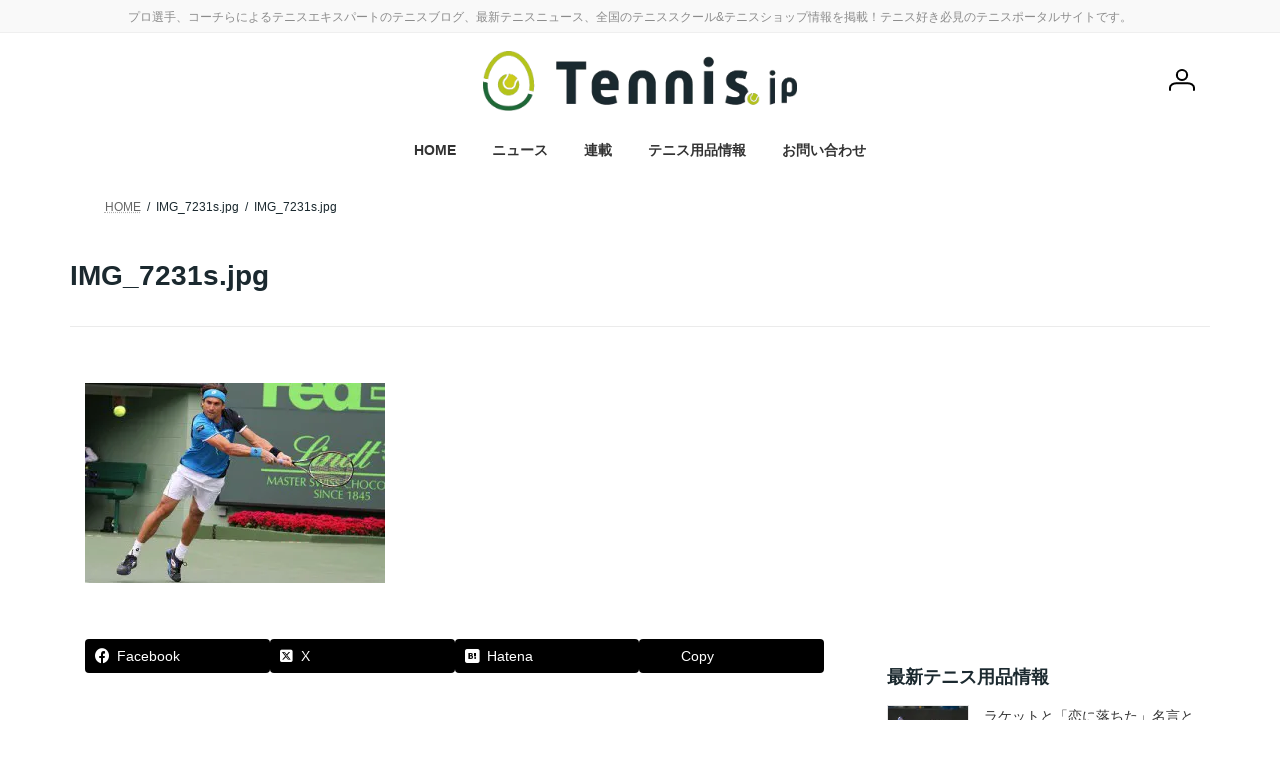

--- FILE ---
content_type: text/html; charset=utf-8
request_url: https://www.google.com/recaptcha/api2/anchor?ar=1&k=6LcWyxwiAAAAAHybVZOIj9M8mzw-uc7dpO3yAQpD&co=aHR0cHM6Ly90ZW5uaXMuanA6NDQz&hl=en&v=PoyoqOPhxBO7pBk68S4YbpHZ&size=invisible&anchor-ms=20000&execute-ms=30000&cb=mconfztrf1ji
body_size: 48394
content:
<!DOCTYPE HTML><html dir="ltr" lang="en"><head><meta http-equiv="Content-Type" content="text/html; charset=UTF-8">
<meta http-equiv="X-UA-Compatible" content="IE=edge">
<title>reCAPTCHA</title>
<style type="text/css">
/* cyrillic-ext */
@font-face {
  font-family: 'Roboto';
  font-style: normal;
  font-weight: 400;
  font-stretch: 100%;
  src: url(//fonts.gstatic.com/s/roboto/v48/KFO7CnqEu92Fr1ME7kSn66aGLdTylUAMa3GUBHMdazTgWw.woff2) format('woff2');
  unicode-range: U+0460-052F, U+1C80-1C8A, U+20B4, U+2DE0-2DFF, U+A640-A69F, U+FE2E-FE2F;
}
/* cyrillic */
@font-face {
  font-family: 'Roboto';
  font-style: normal;
  font-weight: 400;
  font-stretch: 100%;
  src: url(//fonts.gstatic.com/s/roboto/v48/KFO7CnqEu92Fr1ME7kSn66aGLdTylUAMa3iUBHMdazTgWw.woff2) format('woff2');
  unicode-range: U+0301, U+0400-045F, U+0490-0491, U+04B0-04B1, U+2116;
}
/* greek-ext */
@font-face {
  font-family: 'Roboto';
  font-style: normal;
  font-weight: 400;
  font-stretch: 100%;
  src: url(//fonts.gstatic.com/s/roboto/v48/KFO7CnqEu92Fr1ME7kSn66aGLdTylUAMa3CUBHMdazTgWw.woff2) format('woff2');
  unicode-range: U+1F00-1FFF;
}
/* greek */
@font-face {
  font-family: 'Roboto';
  font-style: normal;
  font-weight: 400;
  font-stretch: 100%;
  src: url(//fonts.gstatic.com/s/roboto/v48/KFO7CnqEu92Fr1ME7kSn66aGLdTylUAMa3-UBHMdazTgWw.woff2) format('woff2');
  unicode-range: U+0370-0377, U+037A-037F, U+0384-038A, U+038C, U+038E-03A1, U+03A3-03FF;
}
/* math */
@font-face {
  font-family: 'Roboto';
  font-style: normal;
  font-weight: 400;
  font-stretch: 100%;
  src: url(//fonts.gstatic.com/s/roboto/v48/KFO7CnqEu92Fr1ME7kSn66aGLdTylUAMawCUBHMdazTgWw.woff2) format('woff2');
  unicode-range: U+0302-0303, U+0305, U+0307-0308, U+0310, U+0312, U+0315, U+031A, U+0326-0327, U+032C, U+032F-0330, U+0332-0333, U+0338, U+033A, U+0346, U+034D, U+0391-03A1, U+03A3-03A9, U+03B1-03C9, U+03D1, U+03D5-03D6, U+03F0-03F1, U+03F4-03F5, U+2016-2017, U+2034-2038, U+203C, U+2040, U+2043, U+2047, U+2050, U+2057, U+205F, U+2070-2071, U+2074-208E, U+2090-209C, U+20D0-20DC, U+20E1, U+20E5-20EF, U+2100-2112, U+2114-2115, U+2117-2121, U+2123-214F, U+2190, U+2192, U+2194-21AE, U+21B0-21E5, U+21F1-21F2, U+21F4-2211, U+2213-2214, U+2216-22FF, U+2308-230B, U+2310, U+2319, U+231C-2321, U+2336-237A, U+237C, U+2395, U+239B-23B7, U+23D0, U+23DC-23E1, U+2474-2475, U+25AF, U+25B3, U+25B7, U+25BD, U+25C1, U+25CA, U+25CC, U+25FB, U+266D-266F, U+27C0-27FF, U+2900-2AFF, U+2B0E-2B11, U+2B30-2B4C, U+2BFE, U+3030, U+FF5B, U+FF5D, U+1D400-1D7FF, U+1EE00-1EEFF;
}
/* symbols */
@font-face {
  font-family: 'Roboto';
  font-style: normal;
  font-weight: 400;
  font-stretch: 100%;
  src: url(//fonts.gstatic.com/s/roboto/v48/KFO7CnqEu92Fr1ME7kSn66aGLdTylUAMaxKUBHMdazTgWw.woff2) format('woff2');
  unicode-range: U+0001-000C, U+000E-001F, U+007F-009F, U+20DD-20E0, U+20E2-20E4, U+2150-218F, U+2190, U+2192, U+2194-2199, U+21AF, U+21E6-21F0, U+21F3, U+2218-2219, U+2299, U+22C4-22C6, U+2300-243F, U+2440-244A, U+2460-24FF, U+25A0-27BF, U+2800-28FF, U+2921-2922, U+2981, U+29BF, U+29EB, U+2B00-2BFF, U+4DC0-4DFF, U+FFF9-FFFB, U+10140-1018E, U+10190-1019C, U+101A0, U+101D0-101FD, U+102E0-102FB, U+10E60-10E7E, U+1D2C0-1D2D3, U+1D2E0-1D37F, U+1F000-1F0FF, U+1F100-1F1AD, U+1F1E6-1F1FF, U+1F30D-1F30F, U+1F315, U+1F31C, U+1F31E, U+1F320-1F32C, U+1F336, U+1F378, U+1F37D, U+1F382, U+1F393-1F39F, U+1F3A7-1F3A8, U+1F3AC-1F3AF, U+1F3C2, U+1F3C4-1F3C6, U+1F3CA-1F3CE, U+1F3D4-1F3E0, U+1F3ED, U+1F3F1-1F3F3, U+1F3F5-1F3F7, U+1F408, U+1F415, U+1F41F, U+1F426, U+1F43F, U+1F441-1F442, U+1F444, U+1F446-1F449, U+1F44C-1F44E, U+1F453, U+1F46A, U+1F47D, U+1F4A3, U+1F4B0, U+1F4B3, U+1F4B9, U+1F4BB, U+1F4BF, U+1F4C8-1F4CB, U+1F4D6, U+1F4DA, U+1F4DF, U+1F4E3-1F4E6, U+1F4EA-1F4ED, U+1F4F7, U+1F4F9-1F4FB, U+1F4FD-1F4FE, U+1F503, U+1F507-1F50B, U+1F50D, U+1F512-1F513, U+1F53E-1F54A, U+1F54F-1F5FA, U+1F610, U+1F650-1F67F, U+1F687, U+1F68D, U+1F691, U+1F694, U+1F698, U+1F6AD, U+1F6B2, U+1F6B9-1F6BA, U+1F6BC, U+1F6C6-1F6CF, U+1F6D3-1F6D7, U+1F6E0-1F6EA, U+1F6F0-1F6F3, U+1F6F7-1F6FC, U+1F700-1F7FF, U+1F800-1F80B, U+1F810-1F847, U+1F850-1F859, U+1F860-1F887, U+1F890-1F8AD, U+1F8B0-1F8BB, U+1F8C0-1F8C1, U+1F900-1F90B, U+1F93B, U+1F946, U+1F984, U+1F996, U+1F9E9, U+1FA00-1FA6F, U+1FA70-1FA7C, U+1FA80-1FA89, U+1FA8F-1FAC6, U+1FACE-1FADC, U+1FADF-1FAE9, U+1FAF0-1FAF8, U+1FB00-1FBFF;
}
/* vietnamese */
@font-face {
  font-family: 'Roboto';
  font-style: normal;
  font-weight: 400;
  font-stretch: 100%;
  src: url(//fonts.gstatic.com/s/roboto/v48/KFO7CnqEu92Fr1ME7kSn66aGLdTylUAMa3OUBHMdazTgWw.woff2) format('woff2');
  unicode-range: U+0102-0103, U+0110-0111, U+0128-0129, U+0168-0169, U+01A0-01A1, U+01AF-01B0, U+0300-0301, U+0303-0304, U+0308-0309, U+0323, U+0329, U+1EA0-1EF9, U+20AB;
}
/* latin-ext */
@font-face {
  font-family: 'Roboto';
  font-style: normal;
  font-weight: 400;
  font-stretch: 100%;
  src: url(//fonts.gstatic.com/s/roboto/v48/KFO7CnqEu92Fr1ME7kSn66aGLdTylUAMa3KUBHMdazTgWw.woff2) format('woff2');
  unicode-range: U+0100-02BA, U+02BD-02C5, U+02C7-02CC, U+02CE-02D7, U+02DD-02FF, U+0304, U+0308, U+0329, U+1D00-1DBF, U+1E00-1E9F, U+1EF2-1EFF, U+2020, U+20A0-20AB, U+20AD-20C0, U+2113, U+2C60-2C7F, U+A720-A7FF;
}
/* latin */
@font-face {
  font-family: 'Roboto';
  font-style: normal;
  font-weight: 400;
  font-stretch: 100%;
  src: url(//fonts.gstatic.com/s/roboto/v48/KFO7CnqEu92Fr1ME7kSn66aGLdTylUAMa3yUBHMdazQ.woff2) format('woff2');
  unicode-range: U+0000-00FF, U+0131, U+0152-0153, U+02BB-02BC, U+02C6, U+02DA, U+02DC, U+0304, U+0308, U+0329, U+2000-206F, U+20AC, U+2122, U+2191, U+2193, U+2212, U+2215, U+FEFF, U+FFFD;
}
/* cyrillic-ext */
@font-face {
  font-family: 'Roboto';
  font-style: normal;
  font-weight: 500;
  font-stretch: 100%;
  src: url(//fonts.gstatic.com/s/roboto/v48/KFO7CnqEu92Fr1ME7kSn66aGLdTylUAMa3GUBHMdazTgWw.woff2) format('woff2');
  unicode-range: U+0460-052F, U+1C80-1C8A, U+20B4, U+2DE0-2DFF, U+A640-A69F, U+FE2E-FE2F;
}
/* cyrillic */
@font-face {
  font-family: 'Roboto';
  font-style: normal;
  font-weight: 500;
  font-stretch: 100%;
  src: url(//fonts.gstatic.com/s/roboto/v48/KFO7CnqEu92Fr1ME7kSn66aGLdTylUAMa3iUBHMdazTgWw.woff2) format('woff2');
  unicode-range: U+0301, U+0400-045F, U+0490-0491, U+04B0-04B1, U+2116;
}
/* greek-ext */
@font-face {
  font-family: 'Roboto';
  font-style: normal;
  font-weight: 500;
  font-stretch: 100%;
  src: url(//fonts.gstatic.com/s/roboto/v48/KFO7CnqEu92Fr1ME7kSn66aGLdTylUAMa3CUBHMdazTgWw.woff2) format('woff2');
  unicode-range: U+1F00-1FFF;
}
/* greek */
@font-face {
  font-family: 'Roboto';
  font-style: normal;
  font-weight: 500;
  font-stretch: 100%;
  src: url(//fonts.gstatic.com/s/roboto/v48/KFO7CnqEu92Fr1ME7kSn66aGLdTylUAMa3-UBHMdazTgWw.woff2) format('woff2');
  unicode-range: U+0370-0377, U+037A-037F, U+0384-038A, U+038C, U+038E-03A1, U+03A3-03FF;
}
/* math */
@font-face {
  font-family: 'Roboto';
  font-style: normal;
  font-weight: 500;
  font-stretch: 100%;
  src: url(//fonts.gstatic.com/s/roboto/v48/KFO7CnqEu92Fr1ME7kSn66aGLdTylUAMawCUBHMdazTgWw.woff2) format('woff2');
  unicode-range: U+0302-0303, U+0305, U+0307-0308, U+0310, U+0312, U+0315, U+031A, U+0326-0327, U+032C, U+032F-0330, U+0332-0333, U+0338, U+033A, U+0346, U+034D, U+0391-03A1, U+03A3-03A9, U+03B1-03C9, U+03D1, U+03D5-03D6, U+03F0-03F1, U+03F4-03F5, U+2016-2017, U+2034-2038, U+203C, U+2040, U+2043, U+2047, U+2050, U+2057, U+205F, U+2070-2071, U+2074-208E, U+2090-209C, U+20D0-20DC, U+20E1, U+20E5-20EF, U+2100-2112, U+2114-2115, U+2117-2121, U+2123-214F, U+2190, U+2192, U+2194-21AE, U+21B0-21E5, U+21F1-21F2, U+21F4-2211, U+2213-2214, U+2216-22FF, U+2308-230B, U+2310, U+2319, U+231C-2321, U+2336-237A, U+237C, U+2395, U+239B-23B7, U+23D0, U+23DC-23E1, U+2474-2475, U+25AF, U+25B3, U+25B7, U+25BD, U+25C1, U+25CA, U+25CC, U+25FB, U+266D-266F, U+27C0-27FF, U+2900-2AFF, U+2B0E-2B11, U+2B30-2B4C, U+2BFE, U+3030, U+FF5B, U+FF5D, U+1D400-1D7FF, U+1EE00-1EEFF;
}
/* symbols */
@font-face {
  font-family: 'Roboto';
  font-style: normal;
  font-weight: 500;
  font-stretch: 100%;
  src: url(//fonts.gstatic.com/s/roboto/v48/KFO7CnqEu92Fr1ME7kSn66aGLdTylUAMaxKUBHMdazTgWw.woff2) format('woff2');
  unicode-range: U+0001-000C, U+000E-001F, U+007F-009F, U+20DD-20E0, U+20E2-20E4, U+2150-218F, U+2190, U+2192, U+2194-2199, U+21AF, U+21E6-21F0, U+21F3, U+2218-2219, U+2299, U+22C4-22C6, U+2300-243F, U+2440-244A, U+2460-24FF, U+25A0-27BF, U+2800-28FF, U+2921-2922, U+2981, U+29BF, U+29EB, U+2B00-2BFF, U+4DC0-4DFF, U+FFF9-FFFB, U+10140-1018E, U+10190-1019C, U+101A0, U+101D0-101FD, U+102E0-102FB, U+10E60-10E7E, U+1D2C0-1D2D3, U+1D2E0-1D37F, U+1F000-1F0FF, U+1F100-1F1AD, U+1F1E6-1F1FF, U+1F30D-1F30F, U+1F315, U+1F31C, U+1F31E, U+1F320-1F32C, U+1F336, U+1F378, U+1F37D, U+1F382, U+1F393-1F39F, U+1F3A7-1F3A8, U+1F3AC-1F3AF, U+1F3C2, U+1F3C4-1F3C6, U+1F3CA-1F3CE, U+1F3D4-1F3E0, U+1F3ED, U+1F3F1-1F3F3, U+1F3F5-1F3F7, U+1F408, U+1F415, U+1F41F, U+1F426, U+1F43F, U+1F441-1F442, U+1F444, U+1F446-1F449, U+1F44C-1F44E, U+1F453, U+1F46A, U+1F47D, U+1F4A3, U+1F4B0, U+1F4B3, U+1F4B9, U+1F4BB, U+1F4BF, U+1F4C8-1F4CB, U+1F4D6, U+1F4DA, U+1F4DF, U+1F4E3-1F4E6, U+1F4EA-1F4ED, U+1F4F7, U+1F4F9-1F4FB, U+1F4FD-1F4FE, U+1F503, U+1F507-1F50B, U+1F50D, U+1F512-1F513, U+1F53E-1F54A, U+1F54F-1F5FA, U+1F610, U+1F650-1F67F, U+1F687, U+1F68D, U+1F691, U+1F694, U+1F698, U+1F6AD, U+1F6B2, U+1F6B9-1F6BA, U+1F6BC, U+1F6C6-1F6CF, U+1F6D3-1F6D7, U+1F6E0-1F6EA, U+1F6F0-1F6F3, U+1F6F7-1F6FC, U+1F700-1F7FF, U+1F800-1F80B, U+1F810-1F847, U+1F850-1F859, U+1F860-1F887, U+1F890-1F8AD, U+1F8B0-1F8BB, U+1F8C0-1F8C1, U+1F900-1F90B, U+1F93B, U+1F946, U+1F984, U+1F996, U+1F9E9, U+1FA00-1FA6F, U+1FA70-1FA7C, U+1FA80-1FA89, U+1FA8F-1FAC6, U+1FACE-1FADC, U+1FADF-1FAE9, U+1FAF0-1FAF8, U+1FB00-1FBFF;
}
/* vietnamese */
@font-face {
  font-family: 'Roboto';
  font-style: normal;
  font-weight: 500;
  font-stretch: 100%;
  src: url(//fonts.gstatic.com/s/roboto/v48/KFO7CnqEu92Fr1ME7kSn66aGLdTylUAMa3OUBHMdazTgWw.woff2) format('woff2');
  unicode-range: U+0102-0103, U+0110-0111, U+0128-0129, U+0168-0169, U+01A0-01A1, U+01AF-01B0, U+0300-0301, U+0303-0304, U+0308-0309, U+0323, U+0329, U+1EA0-1EF9, U+20AB;
}
/* latin-ext */
@font-face {
  font-family: 'Roboto';
  font-style: normal;
  font-weight: 500;
  font-stretch: 100%;
  src: url(//fonts.gstatic.com/s/roboto/v48/KFO7CnqEu92Fr1ME7kSn66aGLdTylUAMa3KUBHMdazTgWw.woff2) format('woff2');
  unicode-range: U+0100-02BA, U+02BD-02C5, U+02C7-02CC, U+02CE-02D7, U+02DD-02FF, U+0304, U+0308, U+0329, U+1D00-1DBF, U+1E00-1E9F, U+1EF2-1EFF, U+2020, U+20A0-20AB, U+20AD-20C0, U+2113, U+2C60-2C7F, U+A720-A7FF;
}
/* latin */
@font-face {
  font-family: 'Roboto';
  font-style: normal;
  font-weight: 500;
  font-stretch: 100%;
  src: url(//fonts.gstatic.com/s/roboto/v48/KFO7CnqEu92Fr1ME7kSn66aGLdTylUAMa3yUBHMdazQ.woff2) format('woff2');
  unicode-range: U+0000-00FF, U+0131, U+0152-0153, U+02BB-02BC, U+02C6, U+02DA, U+02DC, U+0304, U+0308, U+0329, U+2000-206F, U+20AC, U+2122, U+2191, U+2193, U+2212, U+2215, U+FEFF, U+FFFD;
}
/* cyrillic-ext */
@font-face {
  font-family: 'Roboto';
  font-style: normal;
  font-weight: 900;
  font-stretch: 100%;
  src: url(//fonts.gstatic.com/s/roboto/v48/KFO7CnqEu92Fr1ME7kSn66aGLdTylUAMa3GUBHMdazTgWw.woff2) format('woff2');
  unicode-range: U+0460-052F, U+1C80-1C8A, U+20B4, U+2DE0-2DFF, U+A640-A69F, U+FE2E-FE2F;
}
/* cyrillic */
@font-face {
  font-family: 'Roboto';
  font-style: normal;
  font-weight: 900;
  font-stretch: 100%;
  src: url(//fonts.gstatic.com/s/roboto/v48/KFO7CnqEu92Fr1ME7kSn66aGLdTylUAMa3iUBHMdazTgWw.woff2) format('woff2');
  unicode-range: U+0301, U+0400-045F, U+0490-0491, U+04B0-04B1, U+2116;
}
/* greek-ext */
@font-face {
  font-family: 'Roboto';
  font-style: normal;
  font-weight: 900;
  font-stretch: 100%;
  src: url(//fonts.gstatic.com/s/roboto/v48/KFO7CnqEu92Fr1ME7kSn66aGLdTylUAMa3CUBHMdazTgWw.woff2) format('woff2');
  unicode-range: U+1F00-1FFF;
}
/* greek */
@font-face {
  font-family: 'Roboto';
  font-style: normal;
  font-weight: 900;
  font-stretch: 100%;
  src: url(//fonts.gstatic.com/s/roboto/v48/KFO7CnqEu92Fr1ME7kSn66aGLdTylUAMa3-UBHMdazTgWw.woff2) format('woff2');
  unicode-range: U+0370-0377, U+037A-037F, U+0384-038A, U+038C, U+038E-03A1, U+03A3-03FF;
}
/* math */
@font-face {
  font-family: 'Roboto';
  font-style: normal;
  font-weight: 900;
  font-stretch: 100%;
  src: url(//fonts.gstatic.com/s/roboto/v48/KFO7CnqEu92Fr1ME7kSn66aGLdTylUAMawCUBHMdazTgWw.woff2) format('woff2');
  unicode-range: U+0302-0303, U+0305, U+0307-0308, U+0310, U+0312, U+0315, U+031A, U+0326-0327, U+032C, U+032F-0330, U+0332-0333, U+0338, U+033A, U+0346, U+034D, U+0391-03A1, U+03A3-03A9, U+03B1-03C9, U+03D1, U+03D5-03D6, U+03F0-03F1, U+03F4-03F5, U+2016-2017, U+2034-2038, U+203C, U+2040, U+2043, U+2047, U+2050, U+2057, U+205F, U+2070-2071, U+2074-208E, U+2090-209C, U+20D0-20DC, U+20E1, U+20E5-20EF, U+2100-2112, U+2114-2115, U+2117-2121, U+2123-214F, U+2190, U+2192, U+2194-21AE, U+21B0-21E5, U+21F1-21F2, U+21F4-2211, U+2213-2214, U+2216-22FF, U+2308-230B, U+2310, U+2319, U+231C-2321, U+2336-237A, U+237C, U+2395, U+239B-23B7, U+23D0, U+23DC-23E1, U+2474-2475, U+25AF, U+25B3, U+25B7, U+25BD, U+25C1, U+25CA, U+25CC, U+25FB, U+266D-266F, U+27C0-27FF, U+2900-2AFF, U+2B0E-2B11, U+2B30-2B4C, U+2BFE, U+3030, U+FF5B, U+FF5D, U+1D400-1D7FF, U+1EE00-1EEFF;
}
/* symbols */
@font-face {
  font-family: 'Roboto';
  font-style: normal;
  font-weight: 900;
  font-stretch: 100%;
  src: url(//fonts.gstatic.com/s/roboto/v48/KFO7CnqEu92Fr1ME7kSn66aGLdTylUAMaxKUBHMdazTgWw.woff2) format('woff2');
  unicode-range: U+0001-000C, U+000E-001F, U+007F-009F, U+20DD-20E0, U+20E2-20E4, U+2150-218F, U+2190, U+2192, U+2194-2199, U+21AF, U+21E6-21F0, U+21F3, U+2218-2219, U+2299, U+22C4-22C6, U+2300-243F, U+2440-244A, U+2460-24FF, U+25A0-27BF, U+2800-28FF, U+2921-2922, U+2981, U+29BF, U+29EB, U+2B00-2BFF, U+4DC0-4DFF, U+FFF9-FFFB, U+10140-1018E, U+10190-1019C, U+101A0, U+101D0-101FD, U+102E0-102FB, U+10E60-10E7E, U+1D2C0-1D2D3, U+1D2E0-1D37F, U+1F000-1F0FF, U+1F100-1F1AD, U+1F1E6-1F1FF, U+1F30D-1F30F, U+1F315, U+1F31C, U+1F31E, U+1F320-1F32C, U+1F336, U+1F378, U+1F37D, U+1F382, U+1F393-1F39F, U+1F3A7-1F3A8, U+1F3AC-1F3AF, U+1F3C2, U+1F3C4-1F3C6, U+1F3CA-1F3CE, U+1F3D4-1F3E0, U+1F3ED, U+1F3F1-1F3F3, U+1F3F5-1F3F7, U+1F408, U+1F415, U+1F41F, U+1F426, U+1F43F, U+1F441-1F442, U+1F444, U+1F446-1F449, U+1F44C-1F44E, U+1F453, U+1F46A, U+1F47D, U+1F4A3, U+1F4B0, U+1F4B3, U+1F4B9, U+1F4BB, U+1F4BF, U+1F4C8-1F4CB, U+1F4D6, U+1F4DA, U+1F4DF, U+1F4E3-1F4E6, U+1F4EA-1F4ED, U+1F4F7, U+1F4F9-1F4FB, U+1F4FD-1F4FE, U+1F503, U+1F507-1F50B, U+1F50D, U+1F512-1F513, U+1F53E-1F54A, U+1F54F-1F5FA, U+1F610, U+1F650-1F67F, U+1F687, U+1F68D, U+1F691, U+1F694, U+1F698, U+1F6AD, U+1F6B2, U+1F6B9-1F6BA, U+1F6BC, U+1F6C6-1F6CF, U+1F6D3-1F6D7, U+1F6E0-1F6EA, U+1F6F0-1F6F3, U+1F6F7-1F6FC, U+1F700-1F7FF, U+1F800-1F80B, U+1F810-1F847, U+1F850-1F859, U+1F860-1F887, U+1F890-1F8AD, U+1F8B0-1F8BB, U+1F8C0-1F8C1, U+1F900-1F90B, U+1F93B, U+1F946, U+1F984, U+1F996, U+1F9E9, U+1FA00-1FA6F, U+1FA70-1FA7C, U+1FA80-1FA89, U+1FA8F-1FAC6, U+1FACE-1FADC, U+1FADF-1FAE9, U+1FAF0-1FAF8, U+1FB00-1FBFF;
}
/* vietnamese */
@font-face {
  font-family: 'Roboto';
  font-style: normal;
  font-weight: 900;
  font-stretch: 100%;
  src: url(//fonts.gstatic.com/s/roboto/v48/KFO7CnqEu92Fr1ME7kSn66aGLdTylUAMa3OUBHMdazTgWw.woff2) format('woff2');
  unicode-range: U+0102-0103, U+0110-0111, U+0128-0129, U+0168-0169, U+01A0-01A1, U+01AF-01B0, U+0300-0301, U+0303-0304, U+0308-0309, U+0323, U+0329, U+1EA0-1EF9, U+20AB;
}
/* latin-ext */
@font-face {
  font-family: 'Roboto';
  font-style: normal;
  font-weight: 900;
  font-stretch: 100%;
  src: url(//fonts.gstatic.com/s/roboto/v48/KFO7CnqEu92Fr1ME7kSn66aGLdTylUAMa3KUBHMdazTgWw.woff2) format('woff2');
  unicode-range: U+0100-02BA, U+02BD-02C5, U+02C7-02CC, U+02CE-02D7, U+02DD-02FF, U+0304, U+0308, U+0329, U+1D00-1DBF, U+1E00-1E9F, U+1EF2-1EFF, U+2020, U+20A0-20AB, U+20AD-20C0, U+2113, U+2C60-2C7F, U+A720-A7FF;
}
/* latin */
@font-face {
  font-family: 'Roboto';
  font-style: normal;
  font-weight: 900;
  font-stretch: 100%;
  src: url(//fonts.gstatic.com/s/roboto/v48/KFO7CnqEu92Fr1ME7kSn66aGLdTylUAMa3yUBHMdazQ.woff2) format('woff2');
  unicode-range: U+0000-00FF, U+0131, U+0152-0153, U+02BB-02BC, U+02C6, U+02DA, U+02DC, U+0304, U+0308, U+0329, U+2000-206F, U+20AC, U+2122, U+2191, U+2193, U+2212, U+2215, U+FEFF, U+FFFD;
}

</style>
<link rel="stylesheet" type="text/css" href="https://www.gstatic.com/recaptcha/releases/PoyoqOPhxBO7pBk68S4YbpHZ/styles__ltr.css">
<script nonce="Cdy3DirYHkWkiYvW8YIKoQ" type="text/javascript">window['__recaptcha_api'] = 'https://www.google.com/recaptcha/api2/';</script>
<script type="text/javascript" src="https://www.gstatic.com/recaptcha/releases/PoyoqOPhxBO7pBk68S4YbpHZ/recaptcha__en.js" nonce="Cdy3DirYHkWkiYvW8YIKoQ">
      
    </script></head>
<body><div id="rc-anchor-alert" class="rc-anchor-alert"></div>
<input type="hidden" id="recaptcha-token" value="[base64]">
<script type="text/javascript" nonce="Cdy3DirYHkWkiYvW8YIKoQ">
      recaptcha.anchor.Main.init("[\x22ainput\x22,[\x22bgdata\x22,\x22\x22,\[base64]/[base64]/UltIKytdPWE6KGE8MjA0OD9SW0grK109YT4+NnwxOTI6KChhJjY0NTEyKT09NTUyOTYmJnErMTxoLmxlbmd0aCYmKGguY2hhckNvZGVBdChxKzEpJjY0NTEyKT09NTYzMjA/[base64]/MjU1OlI/[base64]/[base64]/[base64]/[base64]/[base64]/[base64]/[base64]/[base64]/[base64]/[base64]\x22,\[base64]\x22,\x22X8KCNcKPwrofw4V7wrDCnsODw7FSwrjDv8Kbwps9wobDo2nCgi8Owr0kwpFXw5TDtjRUYMK/w6nDusOPQkgDZsKnw6t3w6PCh2U0wofDiMOwwrbCosKlwp7Cq8K/BsK7wqxKwrI9wq14w7PCvjgtw5zCvQrDiU7DoBtpe8OCwp1lw54TAcOiwqbDpsKVWyPCvC8MWxzCvMOgCsKnwpbDnTbCl3Ewe8K/w7tDw4pKOCcTw4zDiMKjS8OAXMKIwqhpwrnDhFvDksKuFzbDpwzCkMOuw6VhAyrDg0N9wp4Rw6U6JFzDosOYw4h/IlPCjsK/QBHDplwYwo/CqiLCp0bDtAsowoLDqQvDrCNtEGhZw4zCjC/CpsK5aQNnaMOVDWvCncO/w6XDjAzCncKmbGlPw6JswrNLXSTCnjHDncO2w4Q7w6bCtwHDgAhzwpfDgwlhLngwwrUVworDoMOTw5M2w5dgccOMekcyPQJiaGnCu8KSw4APwoI2w57DhsOnEMKAb8KePl/Cu2HDmMO1fw0AOXxew4pEBW7Dn8K2Q8K/wovDt0rCncKhwqPDkcKDwp3DtT7CicKQQEzDicKIwp7DsMKww4jDjcOrNjbCqm7DhMO2w6HCj8OZTcKow4DDu3gEPBMnSMO2f3N8DcO4PMO3FEt+wpzCs8OyYMKfQUoBwqbDgEMrwpMCCsK/wr7Cu30iw5k6AMKNw5HCucOMw6vCpsKPAsK/UwZEPgPDpsO7w54Uwo9jck0zw6rDmX7DgsK+w6DCvsO0wqjCtMOIwokAf8KrRg/CkErDhMOXwrZaBcKvLmbCtCfDocO7w5jDmsK4dyfCh8KrPz3CrnszRMOAwqfDo8KRw5oqKVdbTHfCtsKMw4E4QsOzOlPDtsKrY3jCscO5w4ZMVsKJPsK8Y8KOEMKBwrRPwrXCuh4Lwq97w6vDkTRuwrzCvl0nwrrDokNqFsOfwpNqw6HDnl7Ctl8fwofCicO/[base64]/DjTENw4vDiMKHw5QFw4p6bW3CmcK7w73DnsOEWcOIP8Obwp5Bw7Q2bQrDgMK9wo3Chh8uYXjCi8OmTcKkw4RVwr/[base64]/DscKdJcKCwobDuUpvFMKDwrvDgcKFCzIgwrvClsO8dcOOwqjCjizDpVI6TcK/wp7Dt8K/VcKwwrN+w7c3IVTChsKkDyw6HRHCkAXDjsKlw7/Cr8OYw4nCsMODQcKdwo7Dlj3CnD7Ds1UXw7fDmcKVdMKNOcKOMWgrwoYawrkPZznDrDlVw4bClnLChl5awrDDuzDDn0RUwr3DqlERw7JOw6rDuk/[base64]/[base64]/FQQMQR0Jwr7DlcKbw6LCpUBDRRPDkhg+FMO2Th1pXUbDjRLCkgpRwo1lwoZyRMK7woM2w5MGwpI9b8KYbzIROlLDonfCiihuBAJoAD7DvcK/woozwpXDtcKTw41WwoTDqcKPKjclwqTClDzDtlc3KsKKZMKrw4PClcOQwq7Cm8OVaH/[base64]/Ct37CusODw53CiMKlQMOxw47CuDjDp8K+w7BBwpomPSbDjnU1wpJ+w5FuP1lWwpzCqMKtG8OqWk7DhmkNwp7CqcOjw4zDp14Zw7DCjcKaX8KpaAhzYRnDrVMWesKywoHDgFd2GFZhYy/CvmbDnS4HwosMEVbDoTPCoX8GH8OIw7DDgl/CnsObHH9Ew6Y6diVfwrvCiMOKw6p+wpU5w60cwpDDs0hObVDCols4bcK4McKGwpfDqhPCnBzCpQk9fsKLwqUmVwvDicO/[base64]/w6cZw6Akw6AxYcOyDCnDmcKow7gCQMKtRsKpKEHDkMKsLgIswr4+w5DDpsOOVjTCs8OabMOyNsKFecKqUsK3KsKcwovCnxMEwrBSKcKrLcK/w78Cwo5sJMKgXcO/X8KsHcKiw5x6fkHCmQbDgsKnwqvCt8OgXcK7w6vDoMK0w7B/dMKaA8O4wrwawqZZw7R0wpB5wpPDlMO/w6bDk2UtGsK6KcKvwp5EwoDCncOjw5kTQn5Hw4jDuht4Rx/Dn0cMQcObw707wpLDmiRtwo/[base64]/w6/CiMKFwoBDI3JswoHCoy7ChcK3Sn5Kwo3CgMK+wqc/MUY0w6fDh1TCqcOPwpQJasOpWMOEwpzDt2zDlMOjwrZCwpsdGMOxwoI0Z8KSw7PCncKQwqHCnnjDk8K5wq5qwrUXwrFve8Kew5hSwrnCpDpaIVzDmsKFwod/[base64]/CsynCosOKesK3PcKBw4PCmsKfIR1CwrPChMK7DMKRNjHDpHbCkcKAw7kTB3DDgQvCgsOSw4PDhUJ+NsOtwpk/[base64]/DnMOUw7/[base64]/w7QPw6LCviwkYsKxw7QKwptCwoRdw7pww7ERwoXDj8KAdVPDh39QSi/Cjn7CkDIfWwIuwpQsw6TDvMOswqpoesOrLkVQb8OTCsKSDMKkwqJAwopQb8OxK29CwpnCn8OowqXDnAsJa0nCkD9fBsK2d0/[base64]/DpcKiTsOhNMK1wpFuasKCHsKowqcOF1BCHg9cwq3DrX/Co18BA8O3XmzDisKoCU/[base64]/DrsOUw7wYX8OaGsOYd8Ocw4jCpx92A8O3w6fDlgTDscOjXXsFwoPDsg4EQMOcbFvDrMKNw50fw5FAwrXDuEJvw4TDu8Kxw5rDhWhowpnDkcOeHEZ7wrfCo8KYcsOBwpQTX1R3wpsKwpDDjTEmwqrCmSFxdCHDuQ/CnT3Dp8KlGsOqw50cdyjClz/DgwLDlxPDggFmwrlLwqEWw7rCjSPCiD7Ct8O0aUXCsXbDkcKUDsKDHisIFH3DhWptwpPCtsKcwrnCo8KkwpbCtiHCvHLCkXbDhw/CkcK9HsOGw4kNwrRWKnpLwr/DlWdvwrt2IV9jw4hnCsKLDyrCol5UwoYbZMKgMsKNwrQZw4LDvsO2ecO8MMOfHmAxw7XClcKhZR9WVcK7wq81wpXDkC3DqlzDsMKcwosWdTUSI1IfwpBEw74rw6lvw5JULCUuFGrCiy8nwplFwqdHw7/CscOjw6zCohrCg8OiSzTDmi3ChsKVwoBJw5QiUQXDm8KwRQEmbWhrUSXDv283w7LCi8O7KMKEVMKeWzoBw6ghwpLDncOow6p6EMOgw4lUc8Kawos/w6QOPToYw5HClMKzwoLCu8KnW8OHw5cOwoHDicOAwrdHwqgYwq/Dt34xYz/[base64]/[base64]/wqXClsKKw4HDusOiw6rDqALClgHCs8OswoUzwr7CtsO6UHhofcKEw6bDpGHDmR/Csg3DrMKTEUsdKVNfH35+w7NSw40RworDmMKUwqNUwoHDjV7CkCTDuyoRWMKsVk8MNcKGE8OuwoXDpMK/KnpPw7nDocKNwqtLw7TDs8K3T37CocKeYB3DiVoxwr44dcKAYERowqUhw5MiwpvDqHXCqylxw77Di8Krw5ZEdsOdwpDDlMKywqDDon/Ch3xTFzfCgMO6aiU5wr1XwrNyw7DCoydhO8KLakQbQXPDuMKJwq7DnkBiwrYqCWgjJDpNw5dwKzM0w5wOw7MJUzgcwq3Ch8OmwqnCtsOdwpc2D8OEwoDCssKhHCXDhWLCgMO7O8OLS8OKw67DgMKbWQACa1/Cjk9+HMO9VMOGaGR6VWoXwq9DwqTCisOjXxMZKsKwwqrDqMOHFMO6wr3ChsKnQljCjGFRw5NOK1Vow6BewqLDpMK/IcKcSysDbMKbwrY8SkZNfX/CksOjw6UIwpTDiB3DgBYebHhkwqVJwq/Dt8Obw5kzwpfCtzXCr8O5DcOmw7XDkMOpaBTDv0bDvcOAwrMlQCY1w6QYwoBfw57DjHjDkAkHIcOHawoMwrHCpx/CucOxMcKZSMKqOMKCwo/[base64]/Dm8OAw43DsD7CgsKawqhGw6/Cg2nCriQ9w4Z/[base64]/CimfDmwF2VcKzw6wHwo7Cv8OSWMOUW3/[base64]/w6pVwro/LMOVVMKmcsKVw6RCKcKiGVrCn0nCmsKAw6AOdAXCpmPCtsKmRsOXCsOHE8Onw7xsAcK0M2o7WArDtWXDm8Ocw65+FwfDoTlrTzdlTk0cO8Omw7rCnMO3S8OZFmEbKm3CgMOFUMO3JMKiwrcUWcOvwplCG8KlwoIPMgdRF3cER3gRYMOEGX3CmXrCqQwww6Juwp/CjMOBSEwrw6pLRsK0woLCo8Kkw6zDiMO9w7PDi8OpLsOUwqAQwrvCgk/DosKZPMKLWcOpel3DgVNcwqYKVsKbw7LDv3FVw7grTsO6JyDDlcOTw4FDwoPCik8Uw4TCtwBOw6bDgmFWwrllwrpmLnPDkcOSLMO+wpQdwpTCu8K/wqbCp2XDmcKWXsKBw7PDkcK1WcO/wojCjGfDmcKVLHLDikUqXcOVwqPCpcKlDRJGw6RDwrIzFmc5e8OPwoHDpMOfwrLCtE7CssORw5poEgDCo8K7RsKNwpzDpXknw73CusK0wok7J8OMwopQUsKaOiXDu8ODIgPCn2LCvwTDqQjDtsOqw7Afwo/DiVNLECUCw4HDjFfDkR91Jh8/DcOLd8Kzb3rDhcOCMnQOURTDunrDvMOMw4wQwonCg8KbwrIaw7oow4bCjgLDt8KbQlrCgXrDqmgNwpfDv8Kew7lTBcKrw4/Cmn0mwqTCoMOXw4BUw5vCiGQ2KcKSbXvDkcOQFcKIw48Cw4MgQkDDoMKKAQzCo31rwoswSMOMwpHDvSPDk8KqwpJVw6HDmwMywpMBw5rDvg3DrlrDpsO+wr7ConzCt8KtwofDssOmwoBLwrLDog1LDFRQw7wVYMKwf8OkAcOjw6cmYxHChCDDvhHDjsOWGkXDm8Onwr/[base64]/SsOIW0VKwpERwqYCwrPCqFFSZRc8wo9lM8KuemMEwrjCsGEEQCnCmcOGVsOfwp1pw43CgcOMVcOTw5HDssKQPznDl8KQa8OTw7fDq3lLwpk6w7jDgsKYSncTwq7DjToAw5vDqFLCqTsgRW7Cm8ORwq3CkxoOw43DtsK0d0Eew6zCsSowwrHCsVM/w77CncOTacK0w6J3w70kd8OOODfDksKsSsOyYAnDpHNULT1cEmvDsklIJHDDnsOjDFkxw4RJwroFGnEpHcOzw6rDvEzCnsOcRRLCp8KOCnULwrNqw6NvAcKMccOXwo8zwr3CrsObwoEJwolgwpEPCinCsWPDpcOUBnMqw6fDsWnDn8KVw5YTc8Oqw4bDrCIzIcKwCW/ChMOnS8O4wqMsw6ppw6Fyw5AsGsOeRxEQwqlrw5jCmcONUVcpw4PCulsDA8K/w5DCqcOdw69LdmPCm8KKDMKgRWPDtSTDjWLCgcKvEnDDrhjCrAnDmMOYwojCnW0VDzAcVyhBVMKzesKsw7jCgX7CnmVVw5/CsUN3IX7DsRfDkMKbworCgmZPI8Okw60/[base64]/RMO9wqFwCmsDRELCsFvDvkpkw5XDqMOqcwJ8MMObwpPDqU/CrHNJw6nDtDRde8KTGl/CiC3ClsK/EsOYJzHDtcOgecK/DsKnw5vDin43A17DgmMzw71wwobDqcKpfcK9EcKLCMOQw63Dp8OmwpR2w7YEw7/Du3XCqhYOc0Zkw4ZOw6/ClRBccUAvSgs0wqoTUVVOAMO3wrLCmGTCvhUKU8OAw6h4w78owrbDpMOhwpkId2DDpsKOVF7CvXdQwoAUwrfDnMO7Q8OpwrVxwrjDvhl+P8OmwpvCu0fDvEfDpsKAw70Qwq5QKQxJwr/DlMOnw6XCikUpw4/[base64]/[base64]/Dm8K0c8Okwo8JacO7wqPDncKNSjDDicKBwrdfwqHCkMOgVxcyGMKPwpbCtcKHwpoQEXtfCB9RwqHClsKvwobDssOAccK4IcKZwrjDucOLC2JnwrI4w6AxDgx3wqTDomfCvk9BdcKvw4AVLGQHwrnCpcOCKWHDskkVcSV2csKZSsK1wo/ClMOCw5EYM8OswqvDocOEwqhsEEQvGcKmw4t0ecKaBQ3CsVLDrURITMOTw6jDuHwhcl9fwq/Dv1cuwr3CmX8NSCYmKMOFBBl9w4fDs1HCocKhesK/w5rCn2BVwptgZW82USPChsOHw5FBwqjDlMOCJXVJRcKpUirCp0bDisKNR2BeBW3CgsKaLhxvIxYPw6YEw4jDljXDlsKJLcOWXWbDmcOtDi/Du8KmABE9w4vCjGHDj8Ocw6vDkcKswpM9w5HDpsOOZSvDhUnDnEw8woIpwpbCsWpXwpLDnxHCrDN+w5LDiAoRHcOTw7DCqXnDhXhxw6U5w57CkcOJw7ocCCBpD8KUX8K+FsOVwoBgw4/Cu8Kdw7sYJy8TTMKRKS4rZmQUwrDDjC3CqBMSahIWw5zChjZ1w5bCvVNaw4/[base64]/ComXCr1fCpcKNOcOyw6cPPUvDs8ODwoJ/GDnDtsOSw6vDsizCscO5w7jDu8KAKlpQRcKnVzTCrMOgwrgdbcKzw7YRw64vw6jDpMOrKUXCjsOHUgQbZcODw4p5PUhnAQDCggDDvy0qwoN1wrwrHAYHKsOxwol2HHPCjxfDm2UTw5ZwZDPCj8KxPU7DuMKLJlTCqMKZwoNBJWd8YTQeBTzCosOkw7/CuVnCusO2ScOGwqofwqA1X8Ozwr58wo7CtMKtMcKIwo1iwphMe8KnHMOmw5w2KsKWC8Odwotzwp0XUiNKQVIqWcK3wpXCkQTDsnsyLULDpsOFwrrDrMOow7TDs8KLLHMJw4hiWsOaMxrDmcKDw5wRw4XCh8OGU8O/wo/CslAnwpfCkcK1w6lLLjZBwqrDvcKvcT9iRDfDjcONwojDizN/NcKpwojDpsOhwpPCsMKEMx/Cr2jDrcOWTMOzw74+L0U+Sj7DmV9Zwp/DhXdyWMKywo/Ci8O6FD9bwoIJwoHDtwrCvXEbwrNLW8O+AjpTw6nChXXCvRMffUvCuklybsKgEMOjwp/DvWcTwqFoacK7w6nDg8KRLsKbw5bDuMKIw59Ew4MjZcOuwo/DpMKDBSk2esOZQMOhJcOnwqB3Bipbw4Zhw7JpXX0aPwHDnH5KDcKtUXddXUAQw5BTesKEw4DCncOYdBkLw6BCJMK5KsOnwrAhSkzCnWUuQsK0dBDDusOSEMOGw5BbIsKIwpnDhSUVwq8Ew7hHWsKPICzCg8OEGMKrwonDssOVwoY5Rm/ClQ3DlzYnwr5dw7LDj8KASl7DlcOFGmfDuMKIb8KIWAvCkCp4w7t3w63CgGEWSsONICZzwr5HYMOfwpXDkEPCuHrDnhjDlcOkwrvDhcKxW8O7QRwnwppOJXw+RsKgeWvCnsOYA8O2w6hCAAHCi2IHa1XCgsKKw445F8KITwl/[base64]/cmB+wqjDgcKocWHCv8ORw44Mw7ZiecKfL8OqP8KKw5AKScOHw7Nww73DmUZSFWxkFsOpw6h4M8OZb2l/BWAUD8K2MMOMw7IHw5d5w5VmWMO8LsOQJsOiT2TCgyxaw45Zw5TCtMKLZBRNbsKAwq4pMwHDqGnCrx/DtTwdCS7Cqjw6VMK5dcKmTUrDhcKIwrXCgWHDmcOGw79MWB99wqYrw5HCj20Ww6LDtBwlISPDisKnLSMCw7pewqMew6/CqwlbwoTCi8KnOSYDBkp6w4odwrHDkVAuRcOUazknw4/ClsOkZMKIHVHChMO1BsK+wr/DisO4ChcFXwgkw6LCjUgIwrzCrcOzw7jCisOQH3/[base64]/Ci3nCv8O0O8Ogw5PDmMOaaGMbTA4Jdw3DqDbCqnnDvFoEw7MEw6BKwp1lUQgDKcKeVDpAw6BJTRjDlsKxA3DDscOSZsKyN8OBwpbCmMOhw7scw6QQwpQaRcOESsKXw5vDr8ObwroxJsKzw5JDw6bCn8OQEMK1wqBUwp5NUm8yWSBSwq7DtsK8dcKIwoU/w7LDgMOdEcOrw6/DiDPCrynDvRE5wo4vKcK4wobDlcK0w6/DljTDtiAqPcKoehtAw5DDpsK/fcOZw412w7tvwozDmWTDg8OiD8OKTm5qwrddw6ctVFcyw6J8w6LCmDEcw6t0RMOMwqXDrcOywr97R8OfEgVLwqN2acKPw47ClDHCqTt+ES0XwooDwp/DusK5w4PDi8KPw6XDm8OWJcODwoTDkmQeBMKiR8KcwoNSw4vCv8ORcBrCtsOpFCvDqcOHaMOtVjh9w6DDkRnCsQjCgMKKw7nDscOmeHRefcOJw6BeGkRywr/CtCJOXsOJwpzCnMKQQm7DqRlLfDfCuCjDvcKhwoHCkQHDkMKBw67Cq3TCgCPDj3ctXcK3H2M/Oh3DsSdGW3YZwqnCl8OFEXtAJTjCisOkw5kqDQJFWBnCmMO0wq/DiMO4w7DCgAnDhMOPw6vCj1Ikw5zDl8OZwpXCs8KXV3DDh8KWwqJVw7ohwrjDtcO1w5Nbw4poCittOMOMEAnDgjzCrsOuc8O/bMKawonDgcOqCcKyw4odWsKpMErCjHwzwpcJB8OVdsKwKFIFw6ZXZcKqEX3DlcK9BxbDmcKXAcOjTjbCjEVrCRjCgDzCjCNHMsOMf3pdw7/CjQvDtcOPwr8Yw7BJwpLDmMOYw6RwcXTDiMOdwqnDgU/DicKpYcKjw6XDlgDCvHfDjsOww7fDtyBQPcKaPAPCjRjDsMKzw7jCkAw0UWnCj0nDnMOeFcKow4DDrSTCrlLCsAFNw77DscK3WELCqyY2QT3DnMOBeMKqCmvDgQ7DiMKLWcKCRcOBw4LDj0h3w7HDpsKsMhg7w5vDujrDtnNZw7NFwqjCvU1hJAjCvjfDgRkoBCHDpR/ClwjCrgPDplYACSYYKUDDsVwjM2Rlw6ZmRsKaQQwqUh3DlmdlwrFzfcO5acOQG2kwR8OTwpzCoko2acKLcMOFc8KIw4Uow6dJw5TCnnoYwrM7wojDsSHCoMKRVXrCq1tAw4HCrcOFw5Bnw5F1w4dJEcKgwqVow6vDiDzDrFwjakV0wrXCr8KnV8OpJsO/U8OOw6TCg2HCt33Dn8KLIX0OQQjDs2lRJ8K1Fh5LAcKmFMKsSH0JBisXUsK1w5g5w4BrwrnDssKzO8Onw4cew4PDq0x7w7gecMK/wq5lVGE3w5whR8O/w4teMsKUwrDCr8OLw6Uxwq48wp1KemYFBcOMwqY/WcKuwpvDoMKiw5wEOsKtKUURwpETScK5w7vDjgsywo3DiEoRwqc2wqnDqcK+wpTCs8Kww7PDpG1uwpvCqi12MjjCvsO3w6kQVh5/DUzDlhjCtjAiwrhEwpvCjGQ/wrbDsBbDsHjDlcOhSCPDq3/[base64]/wrfDt8Oqw7PChMOYwpo5w5pLGMKWHAbCj8KYw78owobCsXTCoXYDw5LDkFJtYcKzw7rCgBxVwr8/Y8K0w4lvfx5pfURIPcOgPnd0acOfwqYmdnNbwpxcwobDlMKEQsOnwpDDmCrDmcK8PMOnwoctQsK1w4ZbwqcHUcOXRsO6EmrCpjDCiWjDl8KZO8OKwrpAUsKMw4UmVMOJL8ObYx7DsMONXDjCnRbCssKGYTTCiAJPwoEfwpDCpsODIyTDn8KTw4Fiw5LDgG/[base64]/CvsOjw7MrPAJkXsOKL8OOwqZNaT1Mwq9hwqPDg8OEw5QpwrPDphBTwqPCol4dw5rDt8OWHEHDkcOxwoUUw5TDlwnCpGTDvcKaw4lywrPCgnbDk8O0wogkUMOXcF/[base64]/[base64]/Dv8KrdALDsMOnfMKlw5LDoTrClsKnL1p0wrJPw6/DhcKPwrkfIMK8cE/ClMK4w4TCoXbDjMOXccOqwpZeNTkvCxxQED0dwprCksKrd3hDw5PDrwwmwrRvcMKvw6rCnMKuw6TCs1o2bTsDXjVJUkRRw6TDgAJaAcKXw7EGw6vDujtVe8OwNcK7c8KYwofCjsO8Qz5BDQ/DkVd2PcObGCDCnwoRw6vDscKAWsOlw5/Dv0nDp8Kxw61Iw7FpV8KAwqfDiMOZw70Pw4vCosKYw77DmxXDq2XCrHfCgMOKw53DqTrDlMOSwr/DncKHL18Zw7Ulw5pqR8OlRCLDpsKhfCrDiMOoH2/CnkfDocKyB8OXbVsTw4jClUc0wqkTwr4Ewq7Cmx/[base64]/w5nChMOgNQBzJMKocsOpJcKXMDEnKMK9w6DDm03CkMOhwrRkEsK/[base64]/wqARJ3k+w63DrMOqwqHDk8KVEMKuw4smUMKdwpHDnRbCvsKINsKdw4EPw6TDhj4FThnCj8K+L0lpOsOJAiMSARPDoQzDmsOvw5/Dj04QYCUJC3nCm8OTW8Ozfywsw4hScMOHw7ZMK8OnGMOmwoNgBj1ZwprDn8OkamjDssOcw7kow5XDtcKbw47Dv1rDmsOewqIGEMKSQ1DCkcO+w5/CiTpdB8OVw7AowpvDlTkQw4rDgsKtw5vCncKvw58hwpjCnMOcwqMxJR1HUUMicDfCoRVWGmcqJygDwoQYwp1PXsOJw6k3FgbCpcOQP8K2woQbw6MrwrrCqMOoNXZUcRHCi2gAw5rCjhkfw4PDs8OpYsKIcwTDsMOcRl/[base64]/CocKTw43ChRbDtsKPwrF2VcOBwohHUcKbd8OePsORC37DhDbDhsKcFG/[base64]/[base64]/CRI2wq1fQQDDtsOdEgJlGEItw57DhR9JX8Kvw6sOw6nCgMOyExMzw47DkWVCw7g4OwrCm0lnO8OPw4o1w5jCmcOkb8ONHA7DpnVYwpfCvMKWbEZ9w7rCiHUSw6fCk0LCtMKpwoEMeMK3wotuesOBLj/DrDVwwrtPw4YzwqvCkB7Di8KyKnvDqjHCgyrCiDPCjmJSwqB/cUXCp37ChFkPJsKgw4LDmsKnBy3Diktaw7rDu8OqwqEGbnrCrcKhGcKGCMOrw7VjLxDCrsK1dTnDp8KhJ3hpdMOfw6PDmz3CpcKFw7zCigfCsUcIw4vDnMOJf8KGw5/DucK5w5XCnxjDiy4YYsOsB2LDk0XDrWBaDcKBChk7w5lySw1lLcORwovCmMKkIsKEw5XDvAdHwoQsw7/CrR/[base64]/JcOGL8KpQCFIw57DhsKLw6woPGLClj/[base64]/Csi/CtcK6aB/DhjzDpWBrw47DgyVTwoM8wp3DiSrDtEFFCVXChFRTwqjDqjjCpsOrSzDDi1Jqwo4iH2fClsKdw7Bzw7/DvzgqB1gkwpcJDMOgRGPDqcOgw4InXsKmNsKBwosowoRewoRqw4jChsOeWAfDuEPCmMOKTsOBw6crw6/CjMKHw4PDnQvCq3nDhDlsEsK8wqxlwrEQw5R/JMONRMOWwo7DgcOqRxLCl17DjMO8w4zCrnbCg8KRwq5iwot5wo8/w5ROVsOTf2nCkcK3RxZLesK7w6IFaRlmwpkLwqPDrnYeQ8OdwrEuw4ZdN8KLfcKiwp3DkMKUbmbCpQjCgkbCn8OAAsK3wpM3DCLCoDTCisOMwpTCisORw6fCrFbCjMOJwo3DocOmwoTCjMOeNcKneh8lPTHCicO7w5nCtzphXw56MMOAZzg/wr/DhDjDtsKBwp7Di8OYwqHDuRHDpFwGw7/CtkXDkh4OwrfCisKIIMOKw4XDi8OEwpxNwo9LwozDiHkewpR5w69MJsKEwqDCs8K/E8KowoDDkCTCv8KLw4jCjsO1Wy/Cq8OEw4Ydw5Nww7Inw7tDw7/DtE/Dh8K+w5/DpcKBw63CgsOmw7tRw7rDjAnChi06wpfDjXLCmcKTKVxjbhHCowDChl9RN38bwpnCu8KgwpnDqcKhBMKdGhwEw4t/w4BswrDDvcKcwoZMBMONN1Y6FcOVw4cZw4sMOS53w7crdsOUw5UkwqXCpMKOwrcvwqDDgsOifcKIAsKnQcKCw5/Dv8KLwpwDbU8wKhREFMOFw7PDk8KWwqbCnsKlw5tGwr83J0wCLi3DlhohwponHcO0wofCnBPDhMOeeDXClsKlwp/CicKMP8Odw4DCsMO2w5HChRPCgW4Pw5zClsOwwr9gwrwYw7rDqMKnw74ce8KeHsOOA8KWw43Dr14+ZENcw4vCqi4/[base64]/w51hw6FNwrHCpsKDwrXCkcONFkPDt8K+w5tfwpt7woh7wrMAX8KRL8OOw4ELw5MyGBvCnEPCo8KlVMOQVxU+wpo9TMKhdizCijwXRsONKsKBWMOSesKtw6/Dp8OgwrfCosKlLMO/WMOmw63Co3cSwrfDrTfDhsKTY33CjBArOMOkRsOowpHCvg0ufsKzN8O5wotVG8OAc0M2d3LCoT4lwqDDoMKuw45qwqglGmM8HS/DgRPDiMKRw4t7BUhYw6vDvT3DqANGcwAtS8OdwqtJEzV8I8OQw4nDn8KEXcKqw7cnFmMNUsO4w4EbRcKkwq3DksKPI8OBIHN2wrjDuyjDjsKhGHvCqsO9djUpw6vDln/DhkTDh3NTwrdpwoNAw4FGwqDCqRTCinDDlCwBwqYbw7Yyw6fDuMK5wpbCn8OWOl/Dg8OwZzhcw7d5w4c4w5Fww7ZWEXdWwpLDisOPw6vDjsKGwqdQKU5iw5cAIE3CpMKlwrTCi8KMwrwcw5oXBAtVCC0vWXd/w7tkwqvCqsKNwo7DvyjDl8KTw6DDmnA9w5F0wpZGw6LDiwLDp8Krw7/[base64]/w7llEmnCkULDjsOyAl/Cp8OYaFhDw4ZsdcKvw6ETw40hWEASw4rDtz/DsRrDpcO1DcKCBGjDgDFbWsKBw7rDp8OswrPCpj5mIhnDtGDCi8ODw6DDgCPCjRzCjsKBGyPDrnfCjXPDlDDCkB7DocKHw60hacKidErCsWhHHT3Ci8Ocw5wEwqwORsO2wpZjwp/[base64]/Cn8OPO1jCl8OCw6F/wq1EV2p4cynCm1Znw5rDusKRf04/[base64]/[base64]/DnMKvwqcIKDHDrnQgwpBMwpPDkywXw7AeHHhiUx7CkgxLWMKFFMOmwrJsYMOrw6LCvcKcwoUrHyXCpcKcw6fCjcK0WMK/NA9iEkAgwrIfw4gNw6tgwpzCphzCvsK/w4wzwolbDcOVajrCvi5Lw67CgsO7w4zCriDCgHhEcMK2IMKnJcOgSsKiAUHCpVMDOhcjemHDtQ5ZwpXCicObYcK/w7gsRsObecOjMMOAdUZjHGdZMHLDnScew6VEw7rDjVVoW8Ktw5PDt8OtN8Kyw55tHVYFFcOuwpXCljLDnzbCrMOGW1QfwqROw4VvUcOoKTjDl8Ohwq3CryvCpBlxw5XDrRrDgyTCs0Z8wo/DkMK7wqEgw7NWbMOMLTnCs8KcJ8Kyw47DpTpDwonDrMKkUjEAY8KyPGoDE8OafWTDscKrw7fDin9QPxwhw5TCoMOKwpczwqvDswnCtjRewq/CphFsw6s4TAV2S3/Ci8Osw7PCkcKAwqEBIgzDtBVqwrx/PsKmbcK1w43CkiEjSRDDjEjDpWwKw48Jw4bDrg10UEdfKcKkw5FCw6hawoIOw53DsTXDuBDCsMKVwqfDljcgc8Kgwo7DkQ47d8Okw5/DtcONw7bDrDvCoExGdsO2CsKvGcKQw5nDjMKKNglwwqHCk8OvZEUIOcKFLSTCo2RVwqFcWQ1zdsOoblDDjUPCl8OzCMOEbzHCi1o3VMKzfcOTwojCsEFgeMONwpzDt8KSw7nDkWUHw7x/KsO7w5EcG0rDvRd2FmJZw4gTwoodR8OiNT1AasKLcUbDpQY9QsO2w5kvw5/[base64]/[base64]/[base64]/CoMKSAMOOw5kDw49uMcOgw49hfsO0wqDDmWXDjsKnw7/CgBwtJcKSwoZWMDfDhMOPLULDgcOjQFhxaC/DiknDrmtrw7wgUsKJSMKdw5HCvMKEOmHCvsOvwpzDgMKaw7l+w6xbccK1wrHCmsKcw5/CgkrCv8KLfwJuVk/Dt8OLwocPKxIHwqHDhGV3esKCw7YMYsK2XXjCsA/CjHrDsh4JTRLDi8OowphuYMO8HhrCv8KmHV97wrzDnMKMwoLDrGDDrXR/w50CJcKkJsOiQDkcwqvCvAXDosO5Bj/Ds0tDwoPDhMKMwrYYHMOGf2HCrcKUGTPCgGlgAcO7F8KTwpbDvMKsYcKHb8OmDH1swp3ClMKWwoXDtMKDID3Du8O4w5RQJMKUw73Dm8Kzw5pWDxDCjcKMPB0+UCnDscONw57ChMKQTk8gVMKaH8KPwrNQwocfJH/[base64]/Ax96ecKcwoV6YcKvwpVHwqwvw5nCtVRRwqZ/XRHDocOKcMO2KB7DuFVtJFHCpVPCrsK/SsOLMSs6EVvDusKhwqPDlznClDgCw7nCnx/ClsOOw67DucKcS8Ovw5rDrcO5fwhwYsOuw5jDjx5rwqrCuR7Dj8OgbgPDmGkQCngMwp7DqGbDisKDwrbDrExJw5Q5w59/wocWUn/[base64]/[base64]/CiMKnwpB1KcKowo0gaMONwr5HwrrCvCx3FsKEwr3Cu8OIw59WwrrCvxbDilwlCR5nUUXDv8KGw7dCRxxDw7fDnsK7w4jCi03CvMORX0AuwrDDp0EhLMKzwqvCp8OGdsO4D8OmwofDu0hYE3HDqQvDrMOJw6XDlXDCusO0DTnCv8KRw5YleXbCpWbDtQ/DnAPCun5uw7/CjmJbfWQoE8KHFRwHXXvCssKyRSUAWMOkS8O8wqkHwrVqaMKvOWoowrfCm8KXHSjCqcKsfsK4w4BDwp0JIzhJwpLDqSbDggQ3w61Bw4ZlG8KrwplNcRTCnsKGegsZw7DDjcKow5TDpcO/wrLCrn3DpDDDp3nDq0DDiMK3firCiSgrPMK5woNWw77ChBjCiMOIHiXDmRrCu8KvUsK3FcOYw57Cv1B9w70kwr5DEcKEwr8MwrvDmmrDh8K+GlfCsSEGVsOQVlTCkxJuXEMaYMKJwq/DvcOhw5VacWrDmMKsEGJCw6xDGFrDkS3Cu8KzRMOmScO/XsOhw5XCryDCqnPCr8KFwrhMwolgKcK1wqHCohzDnmrDvE7DuWHCkS/Cgm7Chz8yWFLCuhYVSEl/PcO3OTPChMKKw6TDh8ODwoIXwoc6w77CsGrCrCcvNcKsNghsTQDClcO2Mh3DrMO1wp7DoTFRHFjCkcK/wqZCd8Kdw4QHwqAOCcOscA4qMcOFw5dwT2FBwoUzccKywooZwpRnI8O8cDLDucOLw6sDw6/Di8OQLsKQwrRXRcKgDVnDpVDCsUDCo3pdw4oZcjZRfDHDtQxsGsOUwp9nw7DCusOHwqnCs1QHM8O5bcONf3pRJcOsw7A2woPCjxR8wqgUw5Jnw4XCuDd3ejdIQsOQw4LDrQfDpsKGwozCsnLCs3nDpW0kwp3DtWFjw6zDhgMHTMObRGsiKMOoaMKKHH/[base64]/[base64]/DtGfDgXliw7ViwrgtwpBaw57DuyjDlMKGwq3CoMKJdghhw6HDtiDCqMKUwpvDoWXCg0cnClVWw6jCrjTDmwt+FMOeRcKvw6U+PMOrw6LCkMK/L8OmMVV/[base64]/wo1Xw5jDrMKXwpVhBlomQsOxw6l/wrgWdDNPYcORw7EKPVQwfknCum/DjDZbw5HCmRjDqsOlKUFIeMOpwpXDkw7Dph08MQvDh8Ojwp0Owo1xNcKgw5PCjMKHwrDDlsO2wpnCj8KYDcOPwrjCiiXCmsKpwrNXcMK3Llx1wrvDiMOow5TChV3Dh2xXw7fDkAsVw6Zow4/CscOZESLCsMOEw5ZUwrbCiUUFWDLCtl7DsMKhw5fCosKmMMKewqVpPMOkw4fClMK2ZkvDl3XCnVRVwr3DsSfClsKYPBJvOhjCoMO8W8K6U1vCly7CpcKywr8bwofDsD3DtDIuw7bDqEzDoz3DnMOPDcKiwp7CjAQmKm/CmXI9DMKQecOGSQEbImbDoW8ab1rDkRwuw6FpwqDCqcOtScOowqXCh8KZwr7Csns0A8KZW2XCh1giwpzCr8Kkb2ErfMKCwqQfw4AvBg3DkcKuTcKNbkTCrWTDnsKcw4VrOnkqD3E1w4AAwqdyw4HDkMKFw4fCjxjCvxlbEMKBw4UsMxDCo8OOwqIdNw1vw6cSfsKJKQ/CuSYYw5jCph3ChjAwJG8MRiPDqghwwpDDuMOvOSx/OsODw75PQsKdw4/Dl0xmMW4eScOKbMK1wo7DtcOKwos/w77DgxTDv8K0wpYtw5tdw4MGX0TCrlYKw6nClHbDj8KEVcOiwrYYwpvCusK4ecO7ZcKmwqRjdGvCtz52OMKSf8OEE8KnwpRTIVPCgcK/VcK7w57DlMOHwrUHJShLw63DicKjfcOyw5YfdwPCoxvCm8OxAMOSPFFXw6/Do8KRwrwORcOsw4FZaMOEwpBGHMKWwppiU8KBOBEMw7cZw7bCucKnw5/CgsKOcMKEwp/[base64]/Di0h3L8Okwq9pwrvCkMKRw53Dn2XCuxc1TwZva3YFWsOwByBMwpLDsMKdI3wAKsOVcRB8wrTCscOxwqdIwpfCvXzDqX/CvsKzGj7DgkwCT019dws3w6EVwo/CnWDChMK2wqjCgGFSwqvCmmNUw4PDiSt8JjjCpj3DpMKnw7F2w7DCgcOpw6HDgMK4w61hcg8XOMKHAnspwo7CucO2NcOvCsO6A8K/w63CjXM6AsOMaMOqwoVLw57CmR7DlRDDnMKCw4nChyl4GMKLDW5hJSTCq8KFwrgSw4/DkMOwOE/CrVQWIcO+wqV7wrsSw7V/wpHDrMOFMk3DvMO7wr/Dr2/Cn8KsTMOowrczw7PDqGzCr8KOKsKbGWNGDcOCwobDmEpWYMK0ZMKPwoV7QMKkKExiKcOwDMKGw6rDmD8fbl0JwqrDnsOiNAHCqsKKw67CqRzDuXHCkjnDqThpwoHCj8KVw4rDjwgUEXR0wpJqYMKswrgCwrXDujDDlC3CuV5acQnCuMKvw5LDtMOuUwvCgHHCmz/DiS3Cj8KUYsKcDMK3wqoUEMKkw6x0bsO3woYra8OPw6JoY2hVKGfCu8KgI0HCkz/DqDXDgFzDnxdpKcKZORIXw7nCusKew7VMw6pUNsKmAm7DpTrDicKZwrJhGETClsKYw68MbMO6w5TDrsOjZsKWwoDCkzhqwqfDgxwgKsOSw4rDhMKJHcK4ccObw7ItJsKIw6BQJcOqwpfDoGbCh8KmNUvCp8KsUMOlEsOow5PDssKVayLDpMOHwr/[base64]/[base64]/DghvCtcOkMwbDvcOHw4/Ck8Khw77DgzshZzg8w6VXwrTDlsKJwqwhIMKdwqzDiAwowrDChWc\\u003d\x22],null,[\x22conf\x22,null,\x226LcWyxwiAAAAAHybVZOIj9M8mzw-uc7dpO3yAQpD\x22,0,null,null,null,1,[21,125,63,73,95,87,41,43,42,83,102,105,109,121],[1017145,304],0,null,null,null,null,0,null,0,null,700,1,null,0,\[base64]/76lBhnEnQkZnOKMAhk\\u003d\x22,0,0,null,null,1,null,0,0,null,null,null,0],\x22https://tennis.jp:443\x22,null,[3,1,1],null,null,null,1,3600,[\x22https://www.google.com/intl/en/policies/privacy/\x22,\x22https://www.google.com/intl/en/policies/terms/\x22],\x22t8sxFa+csJ5ZuWmkFY5L6VtbdD2QDfZFePHX4MI9w3g\\u003d\x22,1,0,null,1,1768844192202,0,0,[47,203],null,[210,16,33,194,88],\x22RC-rItoQz6IH2Cqzg\x22,null,null,null,null,null,\x220dAFcWeA5KLGwCWBSeCzPQxkYMip3F6Kja6J5CP3QtRotowg0ESXcjECyvTCNEUbVTGWOHCckpTwU_Kq-bfpTNS3PYPOFMrCfVRg\x22,1768926992125]");
    </script></body></html>

--- FILE ---
content_type: text/html; charset=utf-8
request_url: https://www.google.com/recaptcha/api2/aframe
body_size: -245
content:
<!DOCTYPE HTML><html><head><meta http-equiv="content-type" content="text/html; charset=UTF-8"></head><body><script nonce="CMBxLzjqLb9C41dPKJkaBw">/** Anti-fraud and anti-abuse applications only. See google.com/recaptcha */ try{var clients={'sodar':'https://pagead2.googlesyndication.com/pagead/sodar?'};window.addEventListener("message",function(a){try{if(a.source===window.parent){var b=JSON.parse(a.data);var c=clients[b['id']];if(c){var d=document.createElement('img');d.src=c+b['params']+'&rc='+(localStorage.getItem("rc::a")?sessionStorage.getItem("rc::b"):"");window.document.body.appendChild(d);sessionStorage.setItem("rc::e",parseInt(sessionStorage.getItem("rc::e")||0)+1);localStorage.setItem("rc::h",'1768840594285');}}}catch(b){}});window.parent.postMessage("_grecaptcha_ready", "*");}catch(b){}</script></body></html>